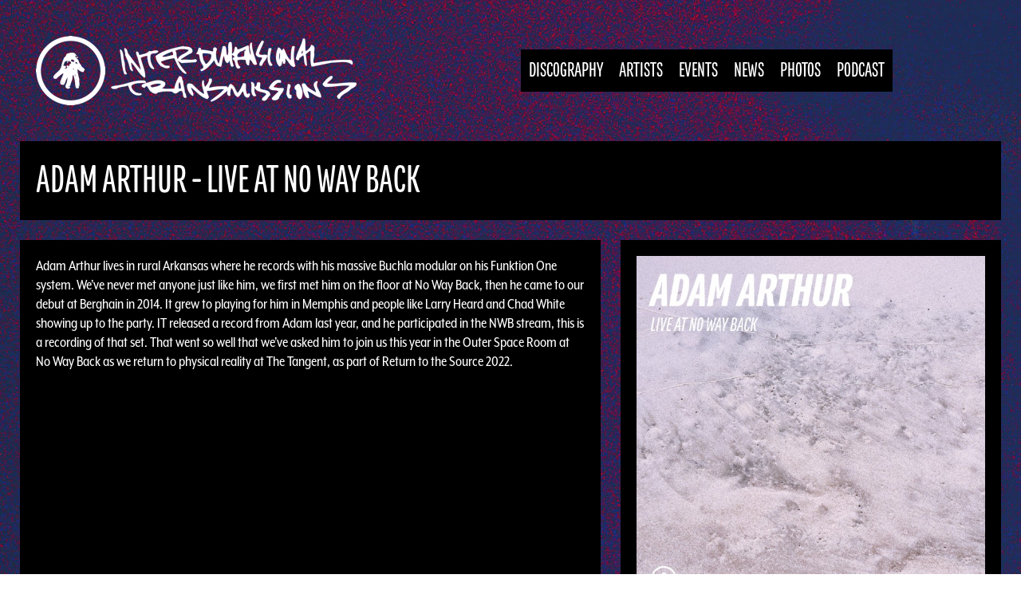

--- FILE ---
content_type: text/html; charset=UTF-8
request_url: http://interdimensionaltransmissions.com/discography/it-live-6-adam-arthur-live-no-way-back
body_size: 8590
content:
<!DOCTYPE html>
<html lang="en" dir="ltr" prefix="content: http://purl.org/rss/1.0/modules/content/  dc: http://purl.org/dc/terms/  foaf: http://xmlns.com/foaf/0.1/  og: http://ogp.me/ns#  rdfs: http://www.w3.org/2000/01/rdf-schema#  schema: http://schema.org/  sioc: http://rdfs.org/sioc/ns#  sioct: http://rdfs.org/sioc/types#  skos: http://www.w3.org/2004/02/skos/core#  xsd: http://www.w3.org/2001/XMLSchema# " class="no-js adaptivetheme">
  <head>
    
    <meta charset="utf-8" />
<meta name="title" content="Adam Arthur - Live at No Way Back | Interdimensional Transmissions" />
<meta name="geo.placename" content="Detroit" />
<meta property="og:site_name" content="Interdimensional Transmissions" />
<link rel="canonical" href="http://interdimensionaltransmissions.com/discography/it-live-6-adam-arthur-live-no-way-back" />
<meta property="fb:pages" content="5853903765" />
<meta name="twitter:site" content="@ithqdetroit" />
<meta name="description" content="Adam Arthur lives in rural Arkansas where he records with his massive Buchla modular on his Funktion One system. We’ve never met anyone just like him, we first met him on the floor at No Way Back, then he came to our debut at Berghain in 2014. It grew to playing for him in Memphis and people like Larry Heard and Chad White showing up to the party. IT released a record from Adam last year, and he participated in the NWB stream, this is a recording of that set." />
<meta property="og:url" content="http://interdimensionaltransmissions.com/discography/it-live-6-adam-arthur-live-no-way-back" />
<meta property="og:title" content="Adam Arthur - Live at No Way Back" />
<meta name="twitter:creator" content="@ithqdetroit" />
<link rel="image_src" href="http://interdimensionaltransmissions.com/sites/default/files/releases/IT-live-6-Adam-Arthur.jpg" />
<meta property="og:description" content="Adam Arthur lives in rural Arkansas where he records with his massive Buchla modular on his Funktion One system. We’ve never met anyone just like him, we first met him on the floor at No Way Back, then he came to our debut at Berghain in 2014. It grew to playing for him in Memphis and people like Larry Heard and Chad White showing up to the party. IT released a record from Adam last year, and he participated in the NWB stream, this is a recording of that set." />
<meta name="twitter:image" content="http://interdimensionaltransmissions.com/sites/default/files/releases/IT-live-6-Adam-Arthur.jpg" />
<meta name="twitter:image:height" content="3000" />
<meta name="twitter:image:width" content="3000" />
<meta property="og:image" content="http://interdimensionaltransmissions.com/sites/default/files/releases/IT-live-6-Adam-Arthur.jpg" />
<meta property="og:image:url" content="http://interdimensionaltransmissions.com/sites/default/files/releases/IT-live-6-Adam-Arthur.jpg" />
<meta property="og:image:secure_url" content="https://interdimensionaltransmissions.com/sites/default/files/releases/IT-live-6-Adam-Arthur.jpg" />
<meta property="og:image:width" content="3000" />
<meta property="og:image:height" content="3000" />
<meta property="og:image:alt" content="Interdimensional Transmissions" />
<meta name="Generator" content="Drupal 8 (https://www.drupal.org)" />
<meta name="MobileOptimized" content="width" />
<meta name="HandheldFriendly" content="true" />
<meta name="viewport" content="width=device-width, initial-scale=1.0" />
<link rel="shortcut icon" href="/sites/default/files/ithq_favicon_0.ico" type="image/vnd.microsoft.icon" />
<link rel="revision" href="http://interdimensionaltransmissions.com/discography/it-live-6-adam-arthur-live-no-way-back" />

    <link rel="dns-prefetch" href="//cdnjs.cloudflare.com"><title>Adam Arthur - Live at No Way Back | Interdimensional Transmissions</title>
    <link rel="stylesheet" media="all" href="/sites/default/files/css/css_zqKIvsNf0MMhDRlw7t8utsHZ0c1WWCbpMzIqCgQU-0A.css?rt1ccs" />
<link rel="stylesheet" media="all" href="/sites/default/files/css/css_BAc2vIh4Cfo9GGeQ3BIkhU1yq_-PkOTNXD067N_R1x8.css?rt1ccs" />

    <script src="/core/assets/vendor/modernizr/modernizr.min.js?v=3.3.1"></script>
<script src="//use.typekit.net/rjd6nwh.js"></script>
<script src="/sites/default/files/js/js_FhIDO4W2KgnZw5-iPzjGBun79iGIurB476_ceDcg6nE.js"></script>

  </head><body role="document" class="layout-type--page-layout user-logged-out path-not-frontpage path-node path-discography-it-live-6-adam-arthur-live-no-way-back page-node-type--release site-name--interdimensional-transmissions theme-name--ithq">
        <a href="#block-ithq-content" class="visually-hidden focusable skip-link">Skip to main content</a>
    
      <div class="dialog-off-canvas-main-canvas" data-off-canvas-main-canvas>
    
<div class="page js-layout">
  <div data-at-row="header" class="l-header l-row">
  
  <header class="l-pr page__row pr-header regions-multiple" role="banner" id="masthead">
    <div class="l-rw regions container pr-header__rw arc--2 hr--1-2" data-at-regions="">
      <div  data-at-region="1" data-at-block-count="2" class="l-r region pr-header__header-first" id="rid-header-first"><div id="block-ithq-branding" class="l-bl block block-branding block-config-provider--system block-plugin-id--system-branding-block has-logo" id="system-branding-block">
  <div class="block__inner block-branding__inner">

    <div class="block__content block-branding__content site-branding"><a href="/" title="Home" itemprop="url" rel="home" class="site-branding__logo-link"><img src="/sites/default/files/it-logo-s_0.png" alt="Home" itemprop="logo" class="site-branding__logo-img" /></a></div></div>
</div>
</div><div  data-at-region="2" data-at-block-count="1" class="l-r region pr-header__header-second" id="rid-header-second"><svg style="display:none;">
    <symbol id="rm-toggle__icon--open" viewBox="0 0 1792 1792" preserveAspectRatio="xMinYMid meet">
    <path class="rm-toggle__icon__path" d="M1664 1344v128q0 26-19 45t-45 19h-1408q-26 0-45-19t-19-45v-128q0-26 19-45t45-19h1408q26 0 45 19t19 45zm0-512v128q0 26-19 45t-45 19h-1408q-26 0-45-19t-19-45v-128q0-26 19-45t45-19h1408q26 0 45 19t19 45zm0-512v128q0 26-19 45t-45 19h-1408q-26 0-45-19t-19-45v-128q0-26 19-45t45-19h1408q26 0 45 19t19 45z"/>
  </symbol>
    <symbol id="rm-toggle__icon--close" viewBox="0 0 1792 1792" preserveAspectRatio="xMinYMid meet">
    <path class="rm-toggle__icon__path" d="M1490 1322q0 40-28 68l-136 136q-28 28-68 28t-68-28l-294-294-294 294q-28 28-68 28t-68-28l-136-136q-28-28-28-68t28-68l294-294-294-294q-28-28-28-68t28-68l136-136q28-28 68-28t68 28l294 294 294-294q28-28 68-28t68 28l136 136q28 28 28 68t-28 68l-294 294 294 294q28 28 28 68z"/>
  </symbol>
</svg>
<nav role="navigation" aria-labelledby="block-ithq-main-menu-menu" id="block-ithq-main-menu" class="l-bl rm-block rm-config-provider--system rm-plugin-id--system-menu-block-main js-hide" id="system-menu-blockmain">
  <div class="rm-block__inner">
    <div class="rm-toggle">
      <button href="#rm-content" class="rm-toggle__link un-button" role='button' aria-controls="rm-content" aria-expanded="false">
                <svg class="rm-toggle__icon">
          <use id="rm-toggle__icon--use" xlink:href="#rm-toggle__icon--open"></use>
        </svg>
                <span class="rm-toggle__label" id="block-ithq-main-menu-menu">Main menu</span>
      </button>
    </div><div class="rm-block__content" id="rm-content">
        <span id="rm-accordion-trigger" class="hidden">
            <button class="rm-accordion-trigger un-button" role='button' aria-controls="child-menu" aria-expanded="false">
              <svg class="rm-accordion-trigger__icon" viewBox="0 0 1792 1792" preserveAspectRatio="xMinYMid meet"><path d="M1600 736v192q0 40-28 68t-68 28h-416v416q0 40-28 68t-68 28h-192q-40 0-68-28t-28-68v-416h-416q-40 0-68-28t-28-68v-192q0-40 28-68t68-28h416v-416q0-40 28-68t68-28h192q40 0 68 28t28 68v416h416q40 0 68 28t28 68z"/></svg>
                            <span class="visually-hidden">Toggle sub-menu</span>
            </button>
          </span>
    <ul class="menu odd menu-level-1 menu-name--main">      
                          
      
            <li class="menu__item menu__item--active-trail menu__item-title--discography" id="menu-name--main__discography">

        <span class="menu__link--wrapper">
          <a href="/discography" class="menu__link" data-drupal-link-system-path="discography">Discography</a>
        </span>

        
      </li>      
                          
      
            <li class="menu__item menu__item-title--artists" id="menu-name--main__artists">

        <span class="menu__link--wrapper">
          <a href="/artists" class="menu__link" data-drupal-link-system-path="artists">Artists</a>
        </span>

        
      </li>      
                          
      
            <li class="menu__item menu__item-title--events" id="menu-name--main__events">

        <span class="menu__link--wrapper">
          <a href="/events" class="menu__link" data-drupal-link-system-path="events">Events</a>
        </span>

        
      </li>      
                          
      
            <li class="menu__item menu__item-title--news" id="menu-name--main__news">

        <span class="menu__link--wrapper">
          <a href="/news" class="menu__link" data-drupal-link-system-path="news">News</a>
        </span>

        
      </li>      
                          
      
            <li class="menu__item menu__item-title--photos" id="menu-name--main__photos">

        <span class="menu__link--wrapper">
          <a href="/gallery" class="menu__link" data-drupal-link-system-path="gallery">Photos</a>
        </span>

        
      </li>      
                          
      
            <li class="menu__item menu__item-title--podcast" id="menu-name--main__podcast">

        <span class="menu__link--wrapper">
          <a href="/podcast" class="menu__link" data-drupal-link-system-path="podcast">Podcast</a>
        </span>

        
      </li></ul>
  

</div></div>
</nav>
</div>
    </div>
  </header>
  
</div>
<div data-at-row="highlighted" class="l-highlighted l-row">
  
  <div class="l-pr page__row pr-highlighted" id="highlighted">
    <div class="l-rw regions container pr-highlighted__rw arc--1 hr--1" data-at-regions="">
      <div  data-at-region="1" data-at-block-count="1" class="l-r region pr-highlighted__highlighted" id="rid-highlighted"><div class="l-bl block--messages" id="system-messages-block" data-drupal-messages><div data-drupal-messages-fallback class="hidden"></div></div></div>
    </div>
  </div>
  
</div>
<div data-at-row="content-prefix" class="l-content-prefix l-row">
  
  <div class="l-pr page__row pr-content-prefix" id="content-prefix">
    <div class="l-rw regions container pr-content-prefix__rw arc--1 hr--1" data-at-regions="">
      <div  data-at-region="1" data-at-block-count="1" class="l-r region pr-content-prefix__content-prefix" id="rid-content-prefix"><div class="views-element-container l-bl block block-config-provider--views block-plugin-id--views-block-common-block-1" id="block-views-block-common-block-1"id="views-blockcommon-block-1">
  <div class="block__inner">

    <div class="block__content"><div class="element-container-wrapper"><div class="view view-common view-id-common view-display-id-block_1 js-view-dom-id-71bf128cce402d7c06add005c27be93b4d3e64f65bef17fd2126c2c415e7d926">
  
    
      
      <div class="view-content view-rows">
          <div class="views-row">
    <div class="views-field views-field-title"><span class="field-content"><h1 class=".node__title">Adam Arthur - Live at No Way Back</h1></span></div>
  </div>

    </div>
  
          </div>
</div>
</div></div>
</div>
</div>
    </div>
  </div>
  
</div>
<div data-at-row="main" class="l-main l-row">
  
  <div class="l-pr page__row pr-main regions-multiple" id="main-content">
    <div class="l-rw regions container pr-main__rw arc--2 hr--1-3" data-at-regions="">
      <div  data-at-region="1" data-at-block-count="2" class="l-r region pr-main__content" id="rid-content"><main id="block-ithq-content" class="l-bl block block-main-content" role="main" id="system-main-block">
  
  <article role="article" about="/discography/it-live-6-adam-arthur-live-no-way-back" class="node node--id-739 node--type-release node--promoted node--view-mode-full">
  <div class="node__container">

    <header class="node__header"><h1 class="node__title"><span class="field field-name-title field-formatter-string field-type-string field-label-hidden">Adam Arthur - Live at No Way Back</span>
</h1></header>

    <div class="node__content"><div class="clearfix text-formatted field field-node--body field-formatter-text-default field-name-body field-type-text-with-summary field-label-hidden has-single"><div class="field__items"><div class="field__item"><p>Adam Arthur lives in rural Arkansas where he records with his massive Buchla modular on his Funktion One system. We’ve never met anyone just like him, we first met him on the floor at No Way Back, then he came to our debut at Berghain in 2014. It grew to playing for him in Memphis and people like Larry Heard and Chad White showing up to the party. IT released a record from Adam last year, and he participated in the NWB stream, this is a recording of that set. That went so well that we’ve asked him to join us this year in the Outer Space Room at No Way Back as we return to physical reality at The Tangent, as part of Return to the Source 2022. </p>

<p style="text-align:center;"><iframe allow="accelerometer; autoplay; clipboard-write; encrypted-media; gyroscope; picture-in-picture" allowfullscreen="" frameborder="0" height="315" src="https://www.youtube.com/embed/KlQfO7_vr9k" title="YouTube video player" width="560"></iframe></p>

<p>In his own words:</p>

<p>“I was in shock and disbelief when asked to perform in the Outer Space room for No Way Back. I am so grateful to the IT team for giving me the opportunity to traverse this sonic realm where I feel most at home. </p>

<p>My objective in the studio is always to create an immersive atmosphere or environment in which to lose my sense of self. This approach only became clear to me after I discovered the Buchla, which I use in this episode, along with a few other analog instruments. Every live set I create is fresh and unique for each occasion. The parts are not separate tracks, but a continuous, sonic deep-dive. </p>

<p>Again, I want to thank the IT team for the amazing opportunity and trust to make this. I hope to create a new world for 2022.” </p>

<p>— Adam Arthur   <br />
 </p>
</div></div>
</div>
<div class="views-element-container element-container-wrapper"></div>
</div></div>
</article>

  
</main>
<div class="views-element-container l-bl block block-config-provider--views block-plugin-id--views-block-releases-block-6 has-title" id="block-views-block-releases-block-6" role="region" aria-labelledby="block-views-block-releases-block-6-title"id="views-blockreleases-block-6">
  <div class="block__inner">

    <h2  class="block__title" id="block-views-block-releases-block-6-title"><span>Artist Profile</span></h2><div class="block__content"><div class="element-container-wrapper"><div class="view view-releases view-id-releases view-display-id-block_6 js-view-dom-id-7d965e2c3d93c88c1bcea59ee5fbd6ebbbee89a7a3704e1aad89a9b2ec5d458d">
  
    
      
      <div class="view-content view-rows">
          <div class="views-view-grid horizontal cols-4 clearfix">
            <div class="views-row clearfix row-1">
                  <div class="views-col col-1" style="width: 25%;">
            <div class="views-field views-field-field-image-1"><div class="field-content"><a href="/artists/adam-arthur"><img src="/sites/default/files/styles/medium/public/artists/adam_studio_4.jpg?itok=S_FCn4yc" width="220" height="220" alt="Adam in his studio" typeof="foaf:Image" class="image-style-medium" />

</a></div></div><div class="views-field views-field-title"><span class="field-content"><a href="/artists/adam-arthur" hreflang="en">Adam Arthur</a></span></div>
          </div>
              </div>
      </div>

    </div>
  
      
          </div>
</div>
</div></div>
</div>
</div><div  data-at-region="3" data-at-block-count="2" class="l-r region pr-main__sidebar-second" id="rid-sidebar-second"><div class="views-element-container l-bl block block-config-provider--views block-plugin-id--views-block-releases-block-5" id="block-views-block-releases-block-5"id="views-blockreleases-block-5">
  <div class="block__inner">

    <div class="block__content"><div class="element-container-wrapper"><div class="view view-releases view-id-releases view-display-id-block_5 js-view-dom-id-5d3d4862cb488f2d0e018177973c3d935327d923c503842d736b42651aec4366">
  
    
      
      <div class="view-content view-rows">
          <div class="views-row">
    <div class="views-field views-field-field-image"><div class="field-content"><a href="http://interdimensionaltransmissions.com/sites/default/files/releases/IT-live-6-Adam-Arthur.jpg" title="Adam Arthur - Live at No Way Back" data-colorbox-gallery="gallery-release-739-uYTZ-QGNspE" class="colorbox" data-cbox-img-attrs="{&quot;alt&quot;:&quot;&quot;}"><img src="/sites/default/files/styles/extra_large_640_x_640/public/releases/IT-live-6-Adam-Arthur.jpg?itok=XWxVYrU3" width="640" height="640" alt="" typeof="foaf:Image" class="image-style-extra-large-640-x-640" />

</a>
</div></div><div class="views-field views-field-field-release-date"><div class="field-content"><p><br />IT LIVE 6
<br />Interdimensional Transmissions
<br /><time datetime="00Z" class="datetime">April 26, 2022</time>

</p></div></div><div class="views-field views-field-field-link-bandcamp"><div class="field-content xlink"><p><a class="bandcamplink" href="https://ithq.bandcamp.com/album/live-at-no-way-back-it-live-6">Buy it on Bandcamp »</a></p></div></div><div class="views-field views-field-field-tracl-list"><div class="field-content"></div></div>
  </div>

    </div>
  
      
          </div>
</div>
</div></div>
</div>
</div>
    </div>
  </div>
  
</div>
<div data-at-row="subfeatures" class="l-subfeatures l-row">
  
  <div class="l-pr page__row pr-subfeatures regions-multiple" id="sub-features">
    <div class="l-rw regions container pr-subfeatures__rw arc--3 hr--1-3-4" data-at-regions="">
      <div  data-at-region="1" data-at-block-count="1" class="l-r region pr-subfeatures__subfeatures-first" id="rid-subfeatures-first"><div class="views-element-container l-bl block block-config-provider--views block-plugin-id--views-block-releases-block-3 has-title" id="block-views-block-releases-block-3" role="region" aria-labelledby="block-views-block-releases-block-3-title"id="views-blockreleases-block-3">
  <div class="block__inner">

    <h2  class="block__title" id="block-views-block-releases-block-3-title"><span>Releases</span></h2><div class="block__content"><div class="element-container-wrapper"><div class="view view-releases view-id-releases view-display-id-block_3 js-view-dom-id-7c55768947e66f7db13c122b81410eb8774091c07fd1ec9bc9664865530bd86f">
  
    
      
      <div class="view-content view-rows">
          <div class="views-view-grid vertical cols-4 clearfix">
            <div class="itdiscofooter views-col clearfix col-1">
                  <div class="views-row row-1">
            <div class="views-field views-field-field-matrix-number"><div class="field-content"><span><a href="/discography/it-1-ectomorph-subsonic-vibrations" hreflang="en">IT 1</a></span></div></div>
          </div>
                  <div class="views-row row-2">
            <div class="views-field views-field-field-matrix-number"><div class="field-content"><span><a href="/discography/it-2-ectomorph-stark" hreflang="en">IT 2</a></span></div></div>
          </div>
                  <div class="views-row row-3">
            <div class="views-field views-field-field-matrix-number"><div class="field-content"><span><a href="/discography/it-3-ectomorph-abstraction" hreflang="en">IT 3</a></span></div></div>
          </div>
                  <div class="views-row row-4">
            <div class="views-field views-field-field-matrix-number"><div class="field-content"><span><a href="/discography/it-4-from-beyond-volume-1" hreflang="en">IT 4</a></span></div></div>
          </div>
                  <div class="views-row row-5">
            <div class="views-field views-field-field-matrix-number"><div class="field-content"><span><a href="/discography/it-5-from-beyond-volume-2" hreflang="en">IT 5</a></span></div></div>
          </div>
                  <div class="views-row row-6">
            <div class="views-field views-field-field-matrix-number"><div class="field-content"><span><a href="/discography/it-6-from-beyond-volume-3" hreflang="en">IT 6</a></span></div></div>
          </div>
                  <div class="views-row row-7">
            <div class="views-field views-field-field-matrix-number"><div class="field-content"><span><a href="/discography/it-7-from-beyond-volume-4" hreflang="en">IT 7</a></span></div></div>
          </div>
                  <div class="views-row row-8">
            <div class="views-field views-field-field-matrix-number"><div class="field-content"><span><a href="/discography/it-8-from-beyond-cd" hreflang="en">IT 8</a></span></div></div>
          </div>
                  <div class="views-row row-9">
            <div class="views-field views-field-field-matrix-number"><div class="field-content"><span><a href="/discography/it-9-i-f-space-invaders" hreflang="en">IT 9</a></span></div></div>
          </div>
                  <div class="views-row row-10">
            <div class="views-field views-field-field-matrix-number"><div class="field-content"><span><a href="/discography/it-10-i-f-man-from-pack" hreflang="en">IT 10</a></span></div></div>
          </div>
                  <div class="views-row row-11">
            <div class="views-field views-field-field-matrix-number"><div class="field-content"><span><a href="/discography/it-11-i-f-theme-from-pack" hreflang="en">IT 11</a></span></div></div>
          </div>
                  <div class="views-row row-12">
            <div class="views-field views-field-field-matrix-number"><div class="field-content"><span><a href="/discography/it-12-gd-luxxe-20th-door" hreflang="en">IT 12</a></span></div></div>
          </div>
                  <div class="views-row row-13">
            <div class="views-field views-field-field-matrix-number"><div class="field-content"><span><a href="/discography/it-13-ectomorph-destroy-your-powercenters" hreflang="en">IT 13</a></span></div></div>
          </div>
                  <div class="views-row row-14">
            <div class="views-field views-field-field-matrix-number"><div class="field-content"><span><a href="/discography/it-14-gd-luxxe-21st-door-rmxd" hreflang="en">IT 14</a></span></div></div>
          </div>
                  <div class="views-row row-15">
            <div class="views-field views-field-field-matrix-number"><div class="field-content"><span><a href="/discography/it-15-ectomorph-breakthrough" hreflang="en">IT 15</a></span></div></div>
          </div>
                  <div class="views-row row-16">
            <div class="views-field views-field-field-matrix-number"><div class="field-content"><span><a href="/discography/it-16-gd-luxxe-21st-door" hreflang="en">IT 16</a></span></div></div>
          </div>
                  <div class="views-row row-17">
            <div class="views-field views-field-field-matrix-number"><div class="field-content"><span><a href="/discography/it-17-ectomorph-dada" hreflang="en">IT 17</a></span></div></div>
          </div>
              </div>
          <div class="itdiscofooter views-col clearfix col-2">
                  <div class="views-row row-1">
            <div class="views-field views-field-field-matrix-number"><div class="field-content"><span><a href="/discography/it-18-gd-luxxe-pain-7" hreflang="en">IT 18</a></span></div></div>
          </div>
                  <div class="views-row row-2">
            <div class="views-field views-field-field-matrix-number"><div class="field-content"><span><a href="/discography/it-19-perspects-third-and-final-report" hreflang="en">IT 19</a></span></div></div>
          </div>
                  <div class="views-row row-3">
            <div class="views-field views-field-field-matrix-number"><div class="field-content"><span><a href="/discography/it-20-perspects-skillset-parts" hreflang="en">IT 20</a></span></div></div>
          </div>
                  <div class="views-row row-4">
            <div class="views-field views-field-field-matrix-number"><div class="field-content"><span><a href="/discography/it-21-ectomorph-chromed-out" hreflang="en">IT 21</a></span></div></div>
          </div>
                  <div class="views-row row-5">
            <div class="views-field views-field-field-matrix-number"><div class="field-content"><span><a href="/discography/it-22-ibm-kill-bill" hreflang="en">IT 22</a></span></div></div>
          </div>
                  <div class="views-row row-6">
            <div class="views-field views-field-field-matrix-number"><div class="field-content"><span><a href="/discography/it-23-perspects-peopleskills" hreflang="en">IT 23</a></span></div></div>
          </div>
                  <div class="views-row row-7">
            <div class="views-field views-field-field-matrix-number"><div class="field-content"><span><a href="/discography/it-24-perspects-motorskills" hreflang="en">IT 24</a></span></div></div>
          </div>
                  <div class="views-row row-8">
            <div class="views-field views-field-field-matrix-number"><div class="field-content"><span><a href="/discography/it-25-goudron-stiletto" hreflang="en">IT 25</a></span></div></div>
          </div>
                  <div class="views-row row-9">
            <div class="views-field views-field-field-matrix-number"><div class="field-content"><span><a href="/discography/it-26-perspects-rmxd" hreflang="en">IT 26</a></span></div></div>
          </div>
                  <div class="views-row row-10">
            <div class="views-field views-field-field-matrix-number"><div class="field-content"><span><a href="/discography/it-27-alpha-606-electronica-afro-cubano" hreflang="en">IT 27</a></span></div></div>
          </div>
                  <div class="views-row row-11">
            <div class="views-field views-field-field-matrix-number"><div class="field-content"><span><a href="/discography/it-28-bmg-sal-p-credit-card" hreflang="en">IT 28</a></span></div></div>
          </div>
                  <div class="views-row row-12">
            <div class="views-field views-field-field-matrix-number"><div class="field-content"><span><a href="/discography/it-29-bmg-derek-plaslaiko-your-mother-home" hreflang="en">IT 29</a></span></div></div>
          </div>
                  <div class="views-row row-13">
            <div class="views-field views-field-field-matrix-number"><div class="field-content"><span><a href="/discography/it-30-erika-hexagon-cloud" hreflang="en">IT 30</a></span></div></div>
          </div>
                  <div class="views-row row-14">
            <div class="views-field views-field-field-matrix-number"><div class="field-content"><span><a href="/discography/it-31-erika-hexagon-cloud-rmxd" hreflang="en">IT 31</a></span></div></div>
          </div>
                  <div class="views-row row-15">
            <div class="views-field views-field-field-matrix-number"><div class="field-content"><span><a href="/discography/it-32-erika-hexagon-cloud-rmxd-20" hreflang="en">IT 32</a></span></div></div>
          </div>
                  <div class="views-row row-16">
            <div class="views-field views-field-field-matrix-number"><div class="field-content"><span><a href="/discography/it-33-bmg-derek-plaslaiko-true-story-detroit-groove" hreflang="en">IT 33</a></span></div></div>
          </div>
                  <div class="views-row row-17">
            <div class="views-field views-field-field-matrix-number"><div class="field-content"><span><a href="/discography/it-34-alpha-606-rmxd" hreflang="en">IT 34</a></span></div></div>
          </div>
              </div>
          <div class="itdiscofooter views-col clearfix col-3">
                  <div class="views-row row-1">
            <div class="views-field views-field-field-matrix-number"><div class="field-content"><span><a href="/discography/it-35-ibm-from-land-rape-honey-suppressed-tapes-1995-2005" hreflang="en">IT 35</a></span></div></div>
          </div>
                  <div class="views-row row-2">
            <div class="views-field views-field-field-matrix-number"><div class="field-content"><span><a href="/discography/it-36-alpha-606-afro-cuban-electronics" hreflang="en">IT 36</a></span></div></div>
          </div>
                  <div class="views-row row-3">
            <div class="views-field views-field-field-matrix-number"><div class="field-content"><span><a href="/discography/it-38-jasen-loveland-acid-series-vol-1" hreflang="en">IT 38</a></span></div></div>
          </div>
                  <div class="views-row row-4">
            <div class="views-field views-field-field-matrix-number"><div class="field-content"><span><a href="/discography/it-39-justin-cudmore-acid-series-vol-2" hreflang="en">IT 39</a></span></div></div>
          </div>
                  <div class="views-row row-5">
            <div class="views-field views-field-field-matrix-number"><div class="field-content"><span><a href="/discography/it-40-jordan-zawideh-acid-series-vol-3" hreflang="en">IT 40</a></span></div></div>
          </div>
                  <div class="views-row row-6">
            <div class="views-field views-field-field-matrix-number"><div class="field-content"><span><a href="/discography/it-41-bmg-derek-plaslaiko-acid-series-vol-4" hreflang="en">IT 41</a></span></div></div>
          </div>
                  <div class="views-row row-7">
            <div class="views-field views-field-field-matrix-number"><div class="field-content"><span><a href="/discography/it-42-ectomorph-stalker" hreflang="en">IT 42</a></span></div></div>
          </div>
                  <div class="views-row row-8">
            <div class="views-field views-field-field-matrix-number"><div class="field-content"><span><a href="/discography/it-43-pervocet-acid-series-vol-5" hreflang="en">IT 43</a></span></div></div>
          </div>
                  <div class="views-row row-9">
            <div class="views-field views-field-field-matrix-number"><div class="field-content"><span><a href="/discography/it-44-eris-drew-fluids-emotion" hreflang="en">IT 44</a></span></div></div>
          </div>
                  <div class="views-row row-10">
            <div class="views-field views-field-field-matrix-number"><div class="field-content"><span><a href="/discography/it-45-adam-arthur-television-sky" hreflang="en">IT 45</a></span></div></div>
          </div>
                  <div class="views-row row-11">
            <div class="views-field views-field-field-matrix-number"><div class="field-content"><span><a href="/discography/it-46-israel-vines-and-now-we-know-nothing" hreflang="en">IT 46</a></span></div></div>
          </div>
                  <div class="views-row row-12">
            <div class="views-field views-field-field-matrix-number"><div class="field-content"><span><a href="/discography/it-47-israel-vines-and-now-we-know-nothing-remixed" hreflang="en">IT 47</a></span></div></div>
          </div>
                  <div class="views-row row-13">
            <div class="views-field views-field-field-matrix-number"><div class="field-content"><span><a href="/discography/it-48-andy-toth-subspace" hreflang="en">IT 48</a></span></div></div>
          </div>
                  <div class="views-row row-14">
            <div class="views-field views-field-field-matrix-number"><div class="field-content"><span><a href="/discography/it-49-bileebob-star-crossed" hreflang="en">IT 49</a></span></div></div>
          </div>
                  <div class="views-row row-15">
            <div class="views-field views-field-field-matrix-number"><div class="field-content"><span><a href="/discography/it-50-erika-anevite-void" hreflang="en">IT 50</a></span></div></div>
          </div>
                  <div class="views-row row-16">
            <div class="views-field views-field-field-matrix-number"><div class="field-content"><span><a href="/discography/it-51-pervocet-acid-series-vol-6" hreflang="en">IT 51</a></span></div></div>
          </div>
                  <div class="views-row row-17">
            <div class="views-field views-field-field-matrix-number"><div class="field-content"><span><a href="/discography/it-52-erika-anevite-void-remixed" hreflang="en">IT 52</a></span></div></div>
          </div>
              </div>
          <div class="itdiscofooter views-col clearfix col-4">
                  <div class="views-row row-1">
            <div class="views-field views-field-field-matrix-number"><div class="field-content"><span><a href="/discography/it-53-neel-disco-quarantine-ep" hreflang="en">IT 53</a></span></div></div>
          </div>
                  <div class="views-row row-2">
            <div class="views-field views-field-field-matrix-number"><div class="field-content"><span><a href="/discography/it-54-love-letters-falling-star-ep" hreflang="en">IT 54</a></span></div></div>
          </div>
                  <div class="views-row row-3">
            <div class="views-field views-field-field-matrix-number"><div class="field-content"><span><a href="/discography/it-live-1-ectomorph-masonic-live" hreflang="en">IT LIVE 1</a></span></div></div>
          </div>
                  <div class="views-row row-4">
            <div class="views-field views-field-field-matrix-number"><div class="field-content"><span><a href="/discography/it-live-2-erika-filtered-sun-live" hreflang="en">IT LIVE 2</a></span></div></div>
          </div>
                  <div class="views-row row-5">
            <div class="views-field views-field-field-matrix-number"><div class="field-content"><span><a href="/discography/it-live-3-erika-live-no-way-back" hreflang="en">IT LIVE 3</a></span></div></div>
          </div>
                  <div class="views-row row-6">
            <div class="views-field views-field-field-matrix-number"><div class="field-content"><span><a href="/discography/it-live-4-raica-live-no-way-back" hreflang="en">IT LIVE 4</a></span></div></div>
          </div>
                  <div class="views-row row-7">
            <div class="views-field views-field-field-matrix-number"><div class="field-content"><span><a href="/discography/it-live-5-organic-dial-live-no-way-back" hreflang="en">IT LIVE 5</a></span></div></div>
          </div>
                  <div class="views-row row-8">
            <div class="views-field views-field-field-matrix-number"><div class="field-content"><span><a href="/discography/it-live-6-adam-arthur-live-no-way-back" hreflang="en">IT LIVE 6</a></span></div></div>
          </div>
                  <div class="views-row row-9">
            <div class="views-field views-field-field-matrix-number"><div class="field-content"><span><a href="/discography/teeth-1-israel-vines-wwkd" hreflang="en">TEETH-1</a></span></div></div>
          </div>
                  <div class="views-row row-10">
            <div class="views-field views-field-field-matrix-number"><div class="field-content"><span><a href="/discography/teeth-2-israel-vines-rmxd" hreflang="en">TEETH-2</a></span></div></div>
          </div>
                  <div class="views-row row-11">
            <div class="views-field views-field-field-matrix-number"><div class="field-content"><span><a href="/discography/teeth-3-israel-vines-gatekeepers" hreflang="en">TEETH-3</a></span></div></div>
          </div>
                  <div class="views-row row-12">
            <div class="views-field views-field-field-matrix-number"><div class="field-content"><span><a href="/discography/teeth-4-kgiv-mockingbird" hreflang="en">TEETH-4</a></span></div></div>
          </div>
                  <div class="views-row row-13">
            <div class="views-field views-field-field-matrix-number"><div class="field-content"><span><a href="/discography/teeth-5-alstadt-echo-reposed-nihilism" hreflang="en">TEETH-5</a></span></div></div>
          </div>
                  <div class="views-row row-14">
            <div class="views-field views-field-field-matrix-number"><div class="field-content"><span><a href="/discography/teeth-6-pascal-hetzel-reset" hreflang="en">TEETH-6</a></span></div></div>
          </div>
                  <div class="views-row row-15">
            <div class="views-field views-field-field-matrix-number"><div class="field-content"><span><a href="/discography/teeth-7-israel-vines-rage-appropriate" hreflang="en">TEETH-7</a></span></div></div>
          </div>
                  <div class="views-row row-16">
            <div class="views-field views-field-field-matrix-number"><div class="field-content"><span><a href="/discography/teeth-8-kgiv-regulatory-capture-ep" hreflang="en">TEETH-8</a></span></div></div>
          </div>
              </div>
      </div>

    </div>
  
      
          </div>
</div>
</div></div>
</div>
</div><div  data-at-region="3" data-at-block-count="1" class="l-r region pr-subfeatures__subfeatures-third" id="rid-subfeatures-third"><div class="views-element-container l-bl block block-config-provider--views block-plugin-id--views-block-artists-block-1 has-title" id="block-views-block-artists-block-1" role="region" aria-labelledby="block-views-block-artists-block-1-title"id="views-blockartists-block-1">
  <div class="block__inner">

    <h2  class="block__title" id="block-views-block-artists-block-1-title"><span>Artists</span></h2><div class="block__content"><div class="element-container-wrapper"><div class="view view-artists view-id-artists view-display-id-block_1 js-view-dom-id-942e2efa47182c6cd678db32128bcdda88a4c18a1aaab4b5d6c1a364fefc13ab">
  
    
      
      <div class="view-content view-rows">
      <div class="item-list">
    <ul>
          <li class="footer-artists item-list__item"><div class="views-field views-field-title"><span class="field-content"><a href="/artists/adam-arthur" hreflang="en">Adam Arthur</a></span></div></li>
          <li class="footer-artists item-list__item"><div class="views-field views-field-title"><span class="field-content"><a href="/artists/bmg" hreflang="en">BMG</a></span></div></li>
          <li class="footer-artists item-list__item"><div class="views-field views-field-title"><span class="field-content"><a href="/artists/carlos-souffront" hreflang="en">Carlos Souffront</a></span></div></li>
          <li class="footer-artists item-list__item"><div class="views-field views-field-title"><span class="field-content"><a href="/artists/derek-plaslaiko" hreflang="en">Derek Plaslaiko</a></span></div></li>
          <li class="footer-artists item-list__item"><div class="views-field views-field-title"><span class="field-content"><a href="/artists/ectomorph" hreflang="en">Ectomorph</a></span></div></li>
          <li class="footer-artists item-list__item"><div class="views-field views-field-title"><span class="field-content"><a href="/artists/erika" hreflang="en">Erika</a></span></div></li>
          <li class="footer-artists item-list__item"><div class="views-field views-field-title"><span class="field-content"><a href="/artists/israel-vines" hreflang="en">Israel Vines</a></span></div></li>
          <li class="footer-artists item-list__item"><div class="views-field views-field-title"><span class="field-content"><a href="/artists/patrick-russell" hreflang="en">Patrick Russell</a></span></div></li>
      </ul>
</div>

    </div>
  
          </div>
</div>
</div></div>
</div>
</div><div  data-at-region="4" data-at-block-count="1" class="l-r region pr-subfeatures__subfeatures-fourth" id="rid-subfeatures-fourth"><div id="block-more" class="l-bl block block-config-provider--block-content block-plugin-id--block-content-5d37d710-7f90-4644-a17a-4825a415eaa6 has-title block--type-basic block--view-mode-full" role="region" aria-labelledby="block-more-title"id="block-content5d37d710-7f90-4644-a17a-4825a415eaa6">
  <div class="block__inner">

    <h2  class="block__title" id="block-more-title"><span>More</span></h2><div class="block__content"><div class="clearfix text-formatted field field-block-content--body field-formatter-text-default field-name-body field-type-text-with-summary field-label-hidden has-single"><div class="field__items"><div class="field__item"><p><a href="https://ithq.bandcamp.com/">Bandcamp</a><br />
<a href="https://soundcloud.com/ithqdetroit/">SoundCloud</a><br />
<a href="https://www.instagram.com/ithqdetroit/">Instagram</a><br />
<a href="https://www.facebook.com/interdimensionaltransmissions">Facebook</a><br />
<a href="https://www.youtube.com/channel/UCEwwFsq1970NLYN7TFqqPdA">Youtube</a><br />
<a href="https://www.residentadvisor.net/promoter.aspx?id=1283">RA</a><br />
<a href="https://www.discogs.com/label/2839-Interdimensional-Transmissions">Discogs</a></p>

<p><a href="mailto:info@interdimensionaltransmissions.com">Email us (General)</a><br />
<a href="mailto:booking@interdimensionaltransmissions.com">Book an Artist</a></p>

<p style="margin-bottom:0;"><a href="https://0e69934d.sibforms.com/serve/[base64]">Email Newsletter</a></p>
</div></div>
</div>
</div></div>
</div>
</div>
    </div>
  </div>
  
</div>
<div data-at-row="footer" class="l-footer l-row">
  
  <footer class="l-pr page__row pr-footer" role="contentinfo" id="footer">
    <div class="l-rw regions container pr-footer__rw arc--1 hr--1" data-at-regions="">
      
    </div>
  </footer>
  
</div>

  <div data-at-row="attribution" class="l-attribution l-row"><div class="l-pr attribution"><div class="l-rw"><a href="//adaptivethemes.com" class="attribution__link" target="_blank">Design by Adaptivethemes.com</a></div></div></div>
</div>

  </div>

    
    <script type="application/json" data-drupal-selector="drupal-settings-json">{"ajaxPageState":{"theme":"ithq","libraries":"at_core\/at.accordion,at_core\/at.breakpoints,at_core\/at.responsivemenus,at_core\/at.settings,at_core\/at.typekit,colorbox\/colorbox,colorbox\/example1,ithq\/base,ithq\/color,ithq\/custom_css,ithq\/custom_css_file,ithq\/fontfaceobserver,ithq\/fonts,ithq\/ithq.layout.page,ithq\/jquery_ui,ithq\/responsive_menus,ithq\/responsive_menus_accordion,ithq\/responsive_menus_dropmenu,ithq\/responsive_menus_slidedown,ithq\/responsive_tables,ithq\/search,ithq\/taxonomy,ithq\/title_styles,ithq\/typekit_id,system\/base,views\/views.module"},"path":{"baseUrl":"\/","scriptPath":null,"pathPrefix":"","currentPath":"node\/739","currentPathIsAdmin":false,"isFront":false,"currentLanguage":"en"},"pluralDelimiter":"\u0003","ithq":{"at_responsivemenus":{"bp":"all and (min-width: 60.0625em)","default":"ms-slidedown","responsive":"ms-dropmenu","acd":{"acd_load":true,"acd_default":true,"acd_responsive":false,"acd_both":false}},"at_breakpoints":{"at_core_simple_wide":{"breakpoint":"wide","mediaquery":"all and (min-width: 60.0625em)"},"at_core_simple_tablet-isolate":{"breakpoint":"tablet-isolate","mediaquery":"all and (min-width: 45.0625em) and (max-width: 60em)"},"at_core_simple_mobile":{"breakpoint":"mobile","mediaquery":"all and (max-width: 45em)"}}},"colorbox":{"opacity":"0.85","current":"{current} of {total}","previous":"\u00ab Prev","next":"Next \u00bb","close":"Close","maxWidth":"98%","maxHeight":"98%","fixed":true,"mobiledetect":true,"mobiledevicewidth":"480px"},"user":{"uid":0,"permissionsHash":"206593423d0a8f3db9f0f18ef4089b29a96bb398bc6c662bb4829ceb09f56481"}}</script>
<script src="/sites/default/files/js/js_c6sBYcgPYd3dKKsqe7iP6GIHZvyCj-q66Ny81NMgZ7U.js"></script>
<script src="https://cdnjs.cloudflare.com/ajax/libs/fontfaceobserver/2.0.8/fontfaceobserver.js"></script>
<script src="/sites/default/files/js/js_G4K6wfohJENxm7f-tZEUj-sKDY9Ikgg-jGTvjplJcwY.js"></script>
<script src="https://cdnjs.cloudflare.com/ajax/libs/enquire.js/2.1.2/enquire.min.js"></script>
<script src="/sites/default/files/js/js_dd3Lm_vLS61axP3d21GCsaPbhFGIMcx0oBGIaBq7xoI.js"></script>

  </body>
</html>
